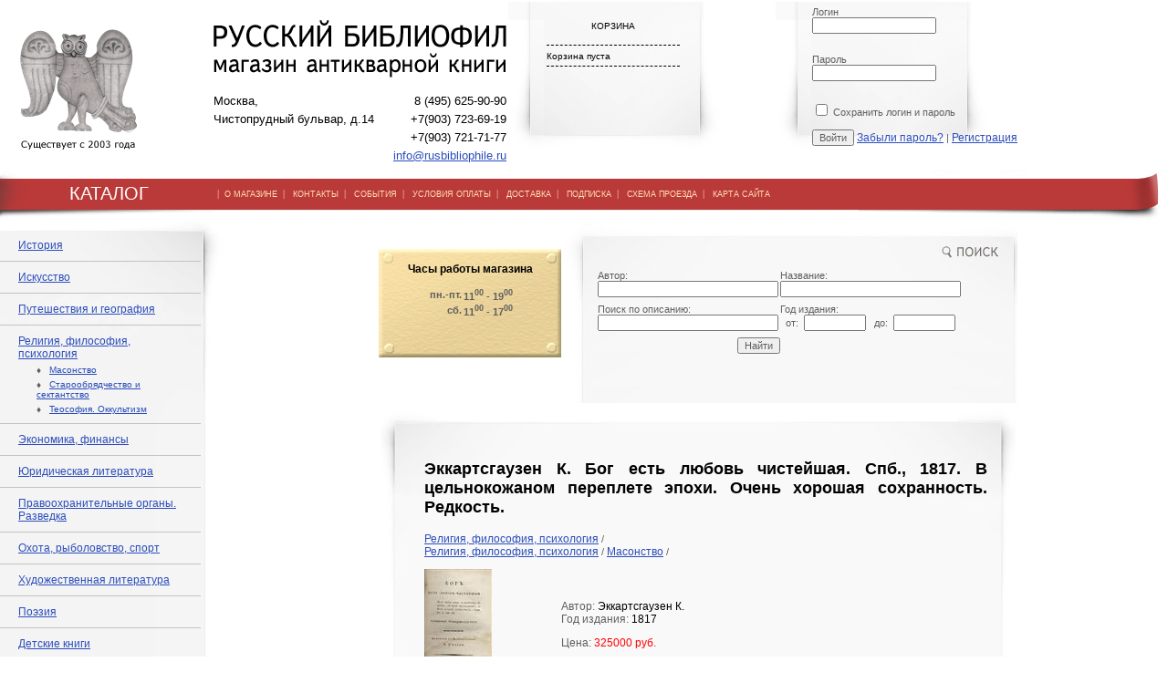

--- FILE ---
content_type: text/html; charset=utf-8
request_url: http://rusbibliophile.ru/Book/Ekkartsgauzen_K__Bog_est_
body_size: 10711
content:
<!DOCTYPE html> 
<html>
<head>
	<script src="/netcat_template/template/rusbiblio/assets/js/jquery.js"></script>
	<script src="/netcat_template/template/rusbiblio/assets/js/min.js"></script>
	<script src="/netcat_template/template/rusbiblio/assets/js/min_e.js"></script>
	<script type='text/javascript'>var $nc = jQuery.noConflict();</script>
	<script type='text/javascript'>if (typeof $ == 'undefined') $ = jQuery;</script>
	<link rel='stylesheet' type='text/css' href='/netcat_template/template/rusbiblio/assets/css/min.css'>

	<meta http-equiv="Content-Type" content="text/html; charset=UTF-8">
	<title>Эккартсгаузен К. Бог есть любовь чистейшая. Спб., 1817. В цельнокожаном переплете эпохи. Очень хорошая сохранность. Редкость.</title>
	<link type="text/css" rel="stylesheet" href="/resources/styles/style.css">
	<META name="description" content="">
	<META name="keywords" content="">
	<link href="favicon.ico" rel="shortcut icon"/>

	<script type="text/javascript" src="https://vk.com/js/api/share.js?95" charset="windows-1251"></script>
	<script src="https://ajax.googleapis.com/ajax/libs/jquery/1.6.2/jquery.min.js"></script>
	<script>
	 // DOM ready
	 $(function() {
	   
      // Create the dropdown base
      $("<select />").appendTo("navsort");
      
      // Create default option "Go to..."
      $("<option />", {
         "selected": "selected",
         "value"   : "",
         "text"    : "Сортировать... "
      }).appendTo("navsort select");
      
      // Populate dropdown with menu items
      $("navsort a").each(function() {
       var el = $(this);
       $("<option />", {
           "value"   : el.attr("href"),
           "text"    : el.text()
       }).appendTo("navsort select");
      });
      
	   // To make dropdown actually work
	   // To make more unobtrusive: http://css-tricks.com/4064-unobtrusive-page-changer/
      $("navsort select").change(function() {
        window.location = $(this).find("option:selected").val();
      });
	 
	 });
	</script>
</head>

<body>
<!-- Скрипты макета -->
<script src="/netcat_template/template/rusbiblio/assets/js/jquery.js"></script>
<script data-main="/netcat_template/template/rusbiblio/assets/js/main" src="/netcat_template/template/rusbiblio/assets/js/require.js"></script>
<!-- скрипт custom.js в этом макете загружается в main.js -->
<!-- script src="/netcat_template/template/rusbiblio/assets/js/custom.js"></script -->

<div id="fb-root"></div>
<script>(function(d, s, id) {
  var js, fjs = d.getElementsByTagName(s)[0];
  if (d.getElementById(id)) return;
  js = d.createElement(s); js.id = id;
  js.src = 'https://connect.facebook.net/ru_RU/sdk.js#xfbml=1&version=v2.11';
  fjs.parentNode.insertBefore(js, fjs);
}(document, 'script', 'facebook-jssdk'));</script>
<table style="width:100%;" cellpadding="0" cellspacing="0" border="0">
	<tr>
		<td>
			<table style="width:100%">
				<tr>
					<td style="padding:20px 20px 0 20px;width:160px;"><a href="/"><img src="/resources/img/logo_sava.gif"></a></td>
					<td width="" style="padding:20px 0 0 30px;width:321px;">
						<div id="logo_contacts">
							<table width="100%"  border="0" cellspacing="0" cellpadding="0">
								<tr>
									<td colspan="2"><a href="/"><img src="/resources/img/logo_text.gif" width="321" height="63" border=0></a></td>
								</tr>
								<tr>
									<td style="padding-top:10px;" valign="top"> Москва,<br>Чистопрудный&nbsp;бульвар,&nbsp;д.14<br>
                    
                                    </td>
									<td valign="top" style="padding-top:10px;text-align:right;">8 (495) 625-90-90<br>+7(903) 723-69-19<br>+7(903) 721-71-77<br>
										<a href="mailto:info@rusbibliophile.ru">info@rusbibliophile.ru</a></td>
								</tr>
							</table>
						</div>
					</td>
					<td valign="top" style="background-image:url(/resources/img/list_small.gif);background-repeat:no-repeat; padding:5px 20px 0 40px;">
						<div id="korzina">
							<table style="width:150px;">
								<tr><td style="text-align:center;height:40px;border-bottom:1px dashed #000000;">КОРЗИНА</td></tr>
								<tr><td style="border-bottom:1px dashed #000000 ">
									<form class="tpl-block-mobilecart" method="post" action="/netcat/modules/netshop/actions/cart.php">
										<div class="tpl-block-mobilecart-info">
																						Корзина пуста
																					</div>
										<!--  -->
																			</form>
									</td></tr>
							</table>
						</div>		
					</td>
					<td>&nbsp;</td>
					<td valign="top" style="background-image:url(/resources/img/list_small.gif);background-repeat:no-repeat;padding:5px 50px 0 40px;">
						    <form method="post" action="/netcat/modules/auth/">
        <input type='hidden' name='AuthPhase' value='1' />
        <input type='hidden' name='REQUESTED_FROM' value='/Book/Ekkartsgauzen_K__Bog_est_' />
        <input type='hidden' name='REQUESTED_BY' value='GET' />
        <input type='hidden' name='catalogue' value='2' />
        <input type='hidden' name='sub' value='137' />
        <input type='hidden' name='cc' value='128' />
        <div class="block" style="margin: 0px">
            <label>Логин</label>
            <div class="input_text"><input type="text" name="AUTH_USER" value=''><div class="left"></div><div class="right"></div></div>
        </div><br/>
        <div class="block" style="margin: 0px">
            <label>Пароль</label>
            <div class="input_text"><input type="password" name="AUTH_PW" value=""><div class="left"></div><div class="right"></div></div>
        </div><br/>
                        <div class="block" style="margin: 0px">
            <label><input type='checkbox' name='loginsave' /> Сохранить логин и пароль</label>
        </div><br/>
                <input type="hidden" value="1" name="AuthPhase">
        <input type='submit' class='login_submit'  name='submit' value='Войти' />
                <a id="rem_pwd" href="/netcat/modules/auth/password_recovery.php">Забыли пароль?</a> |
         <a id="rem_pwd" href="/registration/">Регистрация</a>
    </form>
    <!--<div id="login_social">
        <div id="social_name">Войти через социальные сети</div>
        <div class="social_block"><img src="/images/template1/i/images_".$template_settings['color_scheme']."/vk_open.jpg" alt="" /></div>
        <div class="social_block"><img src="/images/template1/i/images_".$template_settings['color_scheme']."/facebook_login.jpg" alt="" /></div>
        <div class="social_block last"><img src="/images/template1/i/images_".$template_settings['color_scheme']."/twitter_login.jpg" alt="" /></div>
        <div class="clear"></div>-->


					</td>
				</tr>
			</table>
		</td>
	</tr>
	
	<tr>
		<td>
			<table style="width:100%;height:59px;background-image:url(/resources/img/menu_back.gif);background-repeat:repeat-x;background-position:top;" cellpadding="0" cellspacing="0" border="0">
				<tr>
					<td style="background-image:url(/resources/img/header_catalog.gif);background-repeat:no-repeat; font-size:20px; font-family:Arial, Helvetica, sans-serif; color:#FFFFFF; background-position:left top;width:238px;text-align:center;">КАТАЛОГ</td>
					<td style="background-image:url(/resources/img/menu_right.gif);background-repeat:no-repeat; background-position:right top;">
						<div id="menu">|&nbsp;&nbsp;<a href="/Content/Help">О МАГАЗИНЕ</a>&nbsp;&nbsp;|&nbsp;&nbsp;
							<a href="/Content/Contacts">КОНТАКТЫ</a>&nbsp;&nbsp;|&nbsp;&nbsp;
							<a href="/Content/News">СОБЫТИЯ</a>&nbsp;&nbsp;|&nbsp;&nbsp;
							<a href="/Content/Payment">УСЛОВИЯ ОПЛАТЫ</a>&nbsp;&nbsp;|&nbsp;&nbsp;
							<a href="/Content/Delivery">ДОСТАВКА</a>&nbsp;&nbsp;|&nbsp;&nbsp;
							<a href="/Content/Subscription">ПОДПИСКА</a>&nbsp;&nbsp;|&nbsp;&nbsp;
							<a href="/Content/Map">СХЕМА ПРОЕЗДА</a>&nbsp;&nbsp;|&nbsp;&nbsp;
							<a href="/sitemap">КАРТА САЙТА</a>&nbsp;&nbsp;&nbsp;</div>
					</td>
				</tr>
			</table>
		</td>
	</tr>

	<tr>
		<td>
			<table cellspacing="0" cellpadding="0" border="0" style="width:100%;">
				<tr>
					<td style="width:250px;vertical-align:top;">
						<table cellpadding="0" cellspacing="0" border="0" style="width:250px;">
							<tr>
								<td style="background-image:url(/resources/img/list_menu_back.jpg);background-repeat:repeat-y;">
									<table cellspacing="0" cellpadding="0" border="0" style="width:250px;background-image:url(/resources/img/list_menu_top.jpg);background-repeat:no-repeat; background-position:left top;">
										<tr>
											<td>
												<div style="width:250px;background-image:url(/resources/img/list_menu_btm.jpg);background-repeat:no-repeat; background-position:left bottom;">
												
                                                  <table cellspacing="0" cellpadding="10" border="0" style="width:220px;">
                                                    <tr><td height="10"></td></tr>
                                                    <tr><td style="border-bottom:1px solid #c3c3c3;padding:10px 20px;"><a href="/Catalogue/History/">История</a> 
                                                      

</td></tr>
<tr><td style="border-bottom:1px solid #c3c3c3;padding:10px 20px;"><a href="/Catalogue/art/">Искусство</a> 
 
</td></tr>
<tr><td style="border-bottom:1px solid #c3c3c3;padding:10px 20px;"><a href="/Catalogue/geography/">Путешествия и география</a> 
       </td></tr>

<tr><td style="border-bottom:1px solid #c3c3c3;padding:10px 20px;"><a href="/Catalogue/philosophy/">Религия, философия, психология</a> 
 <div style="padding:5px 3px 0 20px;font-size:10px;">&#9830;&nbsp;&nbsp;&nbsp;<a href="/Catalogue/philosophy/Masonstvo/" style='font-size:10px;'>Масонство</a></div>
<div style="padding:5px 3px 0 20px;font-size:10px;">&#9830;&nbsp;&nbsp;&nbsp;<a href="/Catalogue/philosophy/Staroobryadchestvo_i_sektantstvo/" style='font-size:10px;'>Старообрядчество и сектантство</a></div>
<div style="padding:5px 3px 0 20px;font-size:10px;">&#9830;&nbsp;&nbsp;&nbsp;<a href="/Catalogue/philosophy/Teosofiya_Okkultizm/" style='font-size:10px;'>Теософия. Оккультизм</a></div>
</td></tr>

<tr><td style="border-bottom:1px solid #c3c3c3;padding:10px 20px;"><a href="/Catalogue/Ekonomika_finansy/">Экономика, финансы</a>
</td></tr>

<tr><td style="border-bottom:1px solid #c3c3c3;padding:10px 20px;"><a href="/Catalogue/YUridicheskaya_literatura/">Юридическая литература</a> </td></tr>

<tr><td style="border-bottom:1px solid #c3c3c3;padding:10px 20px;"><a href="/Catalogue/pravoohranitelnye-organy-razvedka/">Правоохранительные органы. Разведка</a> </td></tr>

<tr><td style="border-bottom:1px solid #c3c3c3;padding:10px 20px;"><a href="/Catalogue/Hunting_fishing/">Охота, рыболовство, спорт</a> </td></tr>

<tr><td style="border-bottom:1px solid #c3c3c3;padding:10px 20px;"><a href="/Catalogue/belles_lettres/">Художественная литература</a> 
 </td></tr>
<tr><td style="border-bottom:1px solid #c3c3c3;padding:10px 20px;"><a href="/Catalogue/Poeziya/">Поэзия</a> </td></tr>

<tr><td style="border-bottom:1px solid #c3c3c3;padding:10px 20px;"><a href="/Catalogue/Detskie_knigi/">Детские книги</a> </td></tr>

<tr><td style="border-bottom:1px solid #c3c3c3;padding:10px 20px;"><a href="/Catalogue/Avtografy/">Автографы, рукописи</a> </td></tr>

<tr><td style="border-bottom:1px solid #c3c3c3;padding:10px 20px;"><a href="/Catalogue/Iudaika/">Иудаика</a> </td></tr>

<tr><td style="border-bottom:1px solid #c3c3c3;padding:10px 20px;"><a href="/Catalogue/Geograficheskie_karty/">Географические карты</a> 
</td></tr>
    
<tr><td style="border-bottom:1px solid #c3c3c3;padding:10px 20px;"><a href="/Catalogue/Gravyury_i_litografii/">Гравюры и литографии</a> 
</td></tr>

<tr><td style="border-bottom:1px solid #c3c3c3;padding:10px 20px;"><a href="/Catalogue/Starinnye_fotografii/">Старинные фотографии</a> 
</td></tr>

<tr><td style="border-bottom:1px solid #c3c3c3;padding:10px 20px;"><a href="/Catalogue/Izdaniya_russkoj_emigracii/">Издания русской эмиграции</a> </td></tr>

<tr><td style="border-bottom:1px solid #c3c3c3;padding:10px 20px;"><a href="/Catalogue/Domovodsttvo_kulinariya/">Домоводство, кулинария</a> </td></tr>

<tr><td style="border-bottom:1px solid #c3c3c3;padding:10px 20px;"><a href="/Catalogue/sadovodstvo-lesovodstvo/">Садоводство. Лесоводство</a> </td></tr>

<tr><td style="border-bottom:1px solid #c3c3c3;padding:10px 20px;"><a href="/Catalogue/Knigi_izdatelstva_Academia/">Книги издательства «Academia»</a> </td></tr>

<tr><td style="border-bottom:1px solid #c3c3c3;padding:10px 20px;"><a href="/Catalogue/Nauchnaya_literatura/">Наука и техника</a> 
 </td></tr>

<tr><td style="border-bottom:1px solid #c3c3c3;padding:10px 20px;"><a href="/Catalogue/periodicals/">Периодические издания</a> </td></tr>

<tr><td style="border-bottom:1px solid #c3c3c3;padding:10px 20px;"><a href="/Catalogue/Knigi_XVIII_veka/">Книги XVIII века</a> </td></tr>

<tr><td style="border-bottom:1px solid #c3c3c3;padding:10px 20px;"><a href="/Catalogue/encyclopedia/">Энциклопедии, словари, справочники</a> </td></tr>

<tr><td style="border-bottom:1px solid #c3c3c3;padding:10px 20px;"><a href="/Catalogue/Folklor/">Фольклор</a> </td></tr>

<tr><td style="border-bottom:1px solid #c3c3c3;padding:10px 20px;"><a href="/Catalogue/Plakaty/">Плакаты</a> </td></tr>
<tr><td style="border-bottom:1px solid #c3c3c3;padding:10px 20px;"><a href="/Catalogue/Otkrytki/">Открытки</a> </td></tr>

<tr><td style="border-bottom:1px solid #c3c3c3;padding:10px 20px;"><a href="/Catalogue/Literaturovedenie/">Литературоведение</a> </td></tr>
<tr><td style="border-bottom:1px solid #c3c3c3;padding:10px 20px;"><a href="/Catalogue/Knigovedenie_bibliografiya/">Книговедение, библиография</a> 
</td></tr>


<tr><td style="border-bottom:1px solid #c3c3c3;padding:10px 20px;"><a href="/Catalogue/Knigi_na_cerkovno-slavyanskom_yazyke/">Книги на церковно-славянском языке</a>
</td></tr>

<tr><td style="border-bottom:1px solid #c3c3c3;padding:10px 20px;"><a href="/Catalogue/Knigi_na_inostrannyh_yazykah/">Книги на иностранных языках</a> </td></tr>







													<tr><td height="10">&nbsp;</td></tr>
												</table>
													
												</div>
											</td>
										</tr>
									</table>
								</td>
							</tr>
							<tr>
								<td style="padding:10px;">
									<div style="width:190px;padding:10px;border:1px dashed #c3c3c3;">
										<img src="/resources/img/news_header.gif" width="155" height="14" style="display:block;margin:0 auto;"><br><br>
										Новые поступления антикварного магазина &quot;Русский библиофил&quot;<br><br>
										<!--form method="post" action="/netcat/subscribe.php">
										<input type="hidden" name="catalogue" value="2" />
										<input type="hidden" name="sub" value="109" />
										<input type="hidden" name="cc" value="100" />
										<input type="hidden" name="posting" value="1" />
										Ваш email:
										<input type="text" name="fields[Email]" value="" style="width:100px;" />
										<br><br>
										<input type="submit" value="Подписаться" />
										</form-->
										<form method='post' action='/netcat/subscribe.php'>
  <input type='hidden' name='catalogue' value='2' />
  <input type='hidden' name='sub' value='250' />
  <input type='hidden' name='cc' value='244' />
  <input type='hidden' name='posting' value='1' />

 Укажите ваш электронный адрес: <br><br>

 <input type='text' name='fields[Email]' value='' /><br><br>

<input type='submit' value='Подписаться' />

</form>
									</div>
								</td>
							</tr>
							<!--tr>
								<td style="padding:10px;">
									<div style="width:190px;padding:10px;border:1px dashed #c3c3c3;">
										<a target="_blank"  href="http://www.rbmap.ru"><img src="/resources/img/maps_banner.jpg" border="0" alt="Старинные географические карты"></a>
										<br><br>
										<a target="_blank" href="http://www.rbflphoto.ru"><img src="/resources/img/bphoto_ban_ner.jpg" border="0"></a>
									</div>
								</td>
							</tr-->
						</table>
                        
                         
					</td>
					
					<td valign="top" align="center">
					
<table width="700" border="0" cellspacing="0" cellpadding="0" >
<tr>
	<td align="left">
		<table cellpadding="0" cellspacing="0" border="0">
			<tr>
				<td valign="top">
					<br>
					<div class="tbl1">
						<div class="tpl-block-list tpl-component-netcat-base-simple-page" id="nc-block-e47d87897ab9d5e6770d99da42c14b5c"><div class='nc_list nc_text'>  

<div class='nc_row'>
    <p style="text-align: center;"><span style="font-size:12px;"><span style="font-family: arial, helvetica, sans-serif;"><b>Часы работы магазина</b></span></span></p>
<table align="center" border="0" cellspacing="2" width="100%">
<tbody>
	<tr>
		<td align="right" width="45%"><strong>пн.-пт.</strong></td>
		<td align="left"><strong>11<sup>00</sup>&nbsp;- 19<sup>00</sup></strong></td>
	</tr>
	<tr>
		<td align="right"><strong>сб.</strong></td>
		<td align="left"><strong>11<sup>00</sup>&nbsp;- 17<sup>00</sup></strong></td>
	</tr>
</tbody>
</table></div>
</div></div>					</div>
				</td>
			</tr>
		</table>
	</td>
	<td width="520" style="background-image:url(/resources/img/list_search_new.jpg);background-repeat:no-repeat;bakground-position:left;width:520px;height:200px;">
		<form action='/search/' method='get'>
			
			<input type='hidden' name='action' value='index' />
			<input type='hidden' name='admin_mode' value='' />
			<table width="80%"  border="0" cellspacing="0" cellpadding="0" style="margin-left:40px;">
				<tr>
					<td>Автор:</td>
					<td>Название:</td>
				</tr>
				<tr>
					<td><input type="text" style="width: 190px;" name="author"></td>
					<td><input type="text" style="width: 190px;" name="srchPat[0]"></td>
			    </tr>
                <tr>
					<td style="padding-top:7px;">Поиск по описанию:</td>
                    <td style="padding-top:7px;">Год издания:</td>
                </tr>
				<tr>
					<td><input type="text" style="width: 190px;" name="srchPat[1]"></td>
					<td>&nbsp;&nbsp;от:&nbsp;
						<input type="text" style="width: 60px;" name="srchPat[3]">&nbsp;&nbsp;&nbsp;до:&nbsp;
						<input type="text" style="width: 60px;" name="srchPat[4]"></td>
			    </tr>
			  <tr colspan="2">
				<td align="right"  style="padding-top:7px;"><input type="submit" value="Найти"></td>
			  </tr>
			</table>
		</form>
	</td>
</tr>
</table>
<!-- конец верхней части-->

<table width="700">
<tr><td valign="top" background="/img/list_catalog_back.gif" style="background-repeat:repeat-y;background-position: center;">
	<table width="100%" border="0" cellpadding=0 cellspacing=0 background="/img/catalog_top.gif" style="background-repeat:no-repeat; background-position:top;">
	<tr><td>
		<div style="width:600px; margin:20px auto;">
       
<div class='tpl-block-full tpl-component-book' id='nc-block-346e4cb5c50032467b39097dc3a2669d'><div class="tpl-block-main tpl-block-full tpl-component-goods">

<!-- Большой заголовок-->
<h1>Эккартсгаузен К. Бог есть любовь чистейшая. Спб., 1817. В цельнокожаном переплете эпохи. Очень хорошая сохранность. Редкость.</h1>
<div class='tpl-block-breadcrumbs'><a href='/Catalogue/philosophy/'>Религия, философия, психология</a> / </div><!-- Хлебные крошки-->
<a href="/Catalogue/philosophy/">Религия, философия, психология</a> / <a href="/Catalogue/philosophy/Masonstvo/">Масонство</a> / <br>
<br>
<script type="text/javascript">
function showPic(it) {
  var w = window.open("","","resizable=1,scrollbars=0,status=0,menubar=0,top=0,left=0");
  w.document.writeln("<body bgcolor='#ffffff' style='text-align:center;margin:0 auto;'>");
  w.document.writeln("<img src='" + it + "'>");
  w.document.writeln("<\/body>");
  w.document.close();
}
 </script>   
<!-- Картинка-->
<div class="tpl-property-image" style="width:150px;min-height:100px;float:left;">
      <a target="_blank" href="/bookpics/Эккартсгаузен.jpg" onclick="showPic(this.href);return false;"><img src="/bookpics/small/Эккартсгаузен.jpg"></a>
      </div>
		
<!-- Подзаголовок -->

<div class="tpl-block-full-prefix">
	<table cellpadding="0" cellspacing="5" border="0">
	<tr><td>
			<div class="fb-share-button" data-href="/Book/Ekkartsgauzen_K__Bog_est_" data-layout="button" data-size="small" data-mobile-iframe="true"><a class="fb-xfbml-parse-ignore" target="_blank" href="https://www.facebook.com/sharer/sharer.php?u=https%3A%2F%2Fdevelopers.facebook.com%2Fdocs%2Fplugins%2F&amp;src=sdkpreparse">Поделиться</a></div>
		</td>
		<td>
			<script type="text/javascript"><!--
			document.write(VK.Share.button(false,{type: "round", text: "Сохранить"}));
			--></script>
		</td>
		<td>
			<div id="ok_shareWidget"></div>
<script>
!function (d, id, did, st, title, description, image) {
  var js = d.createElement("script");
  js.src = "https://connect.ok.ru/connect.js";
  js.onload = js.onreadystatechange = function () {
  if (!this.readyState || this.readyState == "loaded" || this.readyState == "complete") {
    if (!this.executed) {
      this.executed = true;
      setTimeout(function () {
        OK.CONNECT.insertShareWidget(id,did,st, title, description, image);
      }, 0);
    }
  }};
  d.documentElement.appendChild(js);
}(document,"ok_shareWidget","/Book/Ekkartsgauzen_K__Bog_est_",'{"sz":20,"st":"rounded","nc":1,"ck":2}',"","","");
</script>
		</td>
	</tr>
	</table>
	<!--div class="tpl-block-social-buttons">
        <div class="yashare-auto-init" data-yashareL10n="ru" data-yashareType="none" data-yashareQuickServices="vkontakte,facebook,twitter,odnoklassniki,moimir"></div>
    </div-->
</div>


<div class="tpl-block-full-main">
    <!-- Блок с ценой, наличием, выбором количества и варианта -->
    <div class="tpl-block-cart-form">
        
<script>
function nc_netshop_init_variant_selector(g){var a=$.extend({},{updated_regions:".tpl-variable-part",selector:"[data-role='variant-selector']",page_title:"title",request_params:"&isNaked=1",cache:!0,replace_location:!0,on_update:$.noop},g);if("string"==typeof a.on_update)a.on_update=new Function("updated_regions",a.on_update);var h=function(b){var b=$("<div/>").append(b),c=$(a.updated_regions),d=b.find(a.updated_regions);c.each(function(a,b){$(b).replaceWith(d.eq(a))});if(a.page_title&&(b=b.find(a.page_title).text(),
b.length))document.title=b;e();a.on_update(d)},i=function(b){if(nc_netshop_variant_cache[b])return $.Deferred().resolveWith(window,[nc_netshop_variant_cache[b]]).promise();var c=b+(-1==b.indexOf("?")?"?":"&")+"request_type=get_variant";a.request_params&&(c+=a.request_params);c=$.get(c);a.cache&&c.done(function(a){nc_netshop_variant_cache[b]=a});return c},f=function(b){var c=$(this);if(c=c.attr("href")||c.find("option:selected").attr("value")||c.val())a.replace_location&&window.history.pushState&&
window.history.replaceState(null,null,c),i(c).done(h);b.preventDefault()},e=function(){$("select"+a.selector+", *"+a.selector+" select, *"+a.selector+" input:radio").off(".netshop_variants").on("change.netshop_variants",f);$("*"+a.selector+" a").off(".netshop_variants").on("click.netshop_variants",f)};e()}if(!window.nc_netshop_variant_cache)var nc_netshop_variant_cache={};

</script>

<script>
$(function() { nc_netshop_init_variant_selector({"on_update":"window.tpl_init_content && tpl_init_content()"}); });
</script>
        <br>
        <form class="tpl-variable-part" action="/netcat/modules/netshop/actions/cart.php" method="post">
            <input type="hidden" name="redirect_url" value="/Book/Ekkartsgauzen_K__Bog_est_"/>
            <input type="hidden" name="cart_mode" value=""/>
			<div style="font-size:12px;">Автор: <span style="color:#000000;">Эккартсгаузен К.</span></div>
			<div style="font-size:12px;">Год издания: <span style="color:#000000;">1817</span></div>
			
            <!-- Цена -->
            <br>
                            <div style="font-size:12px;" class="tpl-property-item-price">Цена: <span class="tpl-value" style="color:#ff0000;">325000 руб.</span></div>
             

            <!-- Цена без скидки -->
            <!--
             -->

            <!-- В наличии / Нет на складе -->
            <!--div class="tpl-property-in-stock">
                                    <div class="tpl-state-available">В наличии</div>
                            </div-->

            <div class="tpl-divider"></div>
            <br><br>
            
                
            <!-- Если товар доступен для заказа — выбор количества, кнопка добавления в корзину -->
                            <!-- Количество-->
                <!--div class="tpl-property-qty">
                     <div class="tpl-caption">Количество</div>
                     <div class="tpl-value">
                         <input type="number" name="cart[238][331]" value="1" min="0"
                             data-units="" />
                     </div>
                </div-->
                <input type="hidden" name="cart[238][331]" value="1" min="0" data-units="" />
                <!-- Кнопка «В корзину» -->
                                <button class="tpl-link-cart-add_" type="submit">
                    В корзину
                </button>
                    
                <!-- Кнопка «Купить сразу» -->
                <button class="tpl-link-cart-add-and-checkout" type="submit" name="redirect_url" value="/orders/add_order.html">
                    Купить сразу
                </button>
                        <div style="width:200px;float:right;text-align:right;">
                <a target="_blank" href="/Bookprint/?book=Ekkartsgauzen_K__Bog_est_">Версия для печати</a>
            </div>
        </form>
    </div>
    
<br clear="both">
<div>
    <!-- Подробное описание-->
        <div class="tpl-property-details">
        <div style="text-align:justify;">Эккартсгаузен К. Бог есть любовь чистейшая. Сочинение Еккартсгаузена. Перевод с французскаго Я.Уткина. Спб., печатано в типографии И.Байкова, 1817. [8], 168 с.; 1 лист - фронтиспис.  16,7 х 10 см. В цельнокожаном переплете эпохи. Очень хорошая сохранность. Отсутствует 1 иллюстрация. Редкость.<BR><BR><BR>
                  
Карл Эккартсгаузен (1752-1803) – баварский теософ, мистик, писатель. Он жил в эпоху кризиса мировоззрений, когда просветительские тенденции и развитие рационалистической науки соперничали с иррациональным «знанием», в частности, с мистицизмом и эзотерикой. Цель своей жизни К.Эккартсгаузен видел в познании божественной и человеческой природы. Поэтому писатель стремился к синтезу достижений естественных наук и веры. В последний период своей жизни и творчества он направил свою энергию на сочинение многочисленных религиозно-мистических трудов. Творчество К.Эккартсгаузена не вписывалось в рамки каких-либо направлений и выглядело даже в то время достаточно анахронично. Тем не менее, он был чрезвычайно популярен в России в первые десятилетия XIX века. Во многом этой популяризации способствовали масонские кружки и ложи, в частности, мартинисты. Одну из форм своей деятельности российские масоны видели в распространении такого рода сочинений, которые, по их мнению, помогают развивать видение внутреннего духовного света. На русский язык было переведено около двадцати пяти сочинений Эккартсгаузена. Основными фигурами, распространявшими его идеи, являлись И.В.Лопухин и А.Ф.Лабзин, известнейшие лица в тогдашней масонской среде.<BR><BR>
Особенной известностью пользовалась работа К.Эккартсгаузена, написанная в духе умеренного мистицизма, «Бог есть любовь чистейшая». За короткий срок она была переведена практически на все европейские языки, выдержав свыше шестидесяти изданий. Книга была написана в форме молитв, направленных на познание Бога и внутреннего мира молящегося. Предполагалось, что во время их чтения человек духовно восходит к Богу. Мистическая философия Эккартсгаузена по своему характеру представляла собой разновидность христианского мистицизма. Это философия искреннего и пылкого искателя, благочестивого почитателя Божественного начала, пытающегося найти способ вернуться к утраченному первыми людьми счастью и имеющего личный опыт мистического восхождения. В явной форме он не отрицал ни одного христианского основоположения, однако интерпретировал их по-своему, привлекая на помощь концепции различных эзотерических и оккультных течений, которые бытовали еще средневековой Европе.

</div>
    </div>
    
     <div style="text-align:center;margin:20px;"><a href="/ask/?id=331">задать вопрос</a></div>
           
	<!-- Галерея -->
 
            
	
	<!-- Дополнительные картинки -->

    <div>
					<div style='width:50%;float:left;min-height:150px;'>
                    <a style="cursor:pointer;" onclick="showPic(this.href);return false;" href="/bookpics/Эккартсгаузен корешок.jpg"><img src="/bookpics/small/Эккартсгаузен корешок.jpg"></a>
                </div>
							<div style='width:50%;float:left;min-height:150px;'>
                    <a style="cursor:pointer;" onclick="showPic(this.href);return false;" href="/bookpics/Эккартсгаузен 2.jpg"><img src="/bookpics/small/Эккартсгаузен 2.jpg"></a>
                </div>
							<div style='width:50%;float:left;min-height:150px;'>
                    <a style="cursor:pointer;" onclick="showPic(this.href);return false;" href="/bookpics/Эккартсгаузен крышка.jpg"><img src="/bookpics/small/Эккартсгаузен крышка.jpg"></a>
                </div>
			    </div>
    
<script>window.tpl_init_content && tpl_init_content();</script>

<br clear="both">
<div style="font-size: 8pt;">
	Внимание! Вы можете получать информацию о новых поступлениях в наш магазин на свой e-mail.
	<a href="/Content/Subscription" style="font-size: 8pt;">Подробнее...</a>
</div>
</div> </div>
				</td></tr>
				</table> 
		</td></tr>
		</table>

		
			
					</td>
				</tr>
			</table>
		</td>
	</tr>
	
	<tr>
		<td>
			<div id="menu_btm">
				<a href="/">Каталог</a> &nbsp;&nbsp;|&nbsp;&nbsp;
				<a href="/Content/Help">О Магазине</a>&nbsp;&nbsp;|&nbsp;&nbsp; 
				<a href="/Content/Contacts">Контакты</a> &nbsp;&nbsp;|&nbsp;&nbsp; 
				<a href="/Content/News">События</a> &nbsp;&nbsp;|&nbsp;&nbsp; 
				<a href="/Content/Payment">Условия оплаты</a> &nbsp;&nbsp;|&nbsp;&nbsp; 
				<a href="/Content/Delivery">Доставка</a> &nbsp;&nbsp;|&nbsp;&nbsp;
				<a href="/Content/Subscription">Подписка</a> &nbsp;&nbsp;|&nbsp;&nbsp; 
				<a href="/Content/Map">Схема проезда</a> &nbsp;&nbsp;|&nbsp;&nbsp; 
				<a href="/Sitemap">Карта сайта</a>
			</div>
			<br>
			<div style="text-align:center;"><a href="http://www.youtube.com/user/rusbibliophile?feature=mhsn">Русский Библиофил - магазин антикварной книги  на YouTube</a></div>
		</td>
	</tr>
	
	<tr>
		<td>
			<br>
			<table style="width:90%;margin:0 auto;">
				<tr>
					<td width="200" style="text-align:left;vertical-align:top;">
                       &nbsp;
						
					</td>
					<td style="text-align:center;vertical-align:top;">
						<p><a href="/" style="color: #5f5f5f; font-size: 11px; text-decoration: none;">copyright &copy; «Русский Библиофил», <br>
                        2003 — 2026</a></p>
					</td>
					<td style="text-align:left;vertical-align:top;width:300px;">
						<p>Адрес: Москва, Чистопрудный бульв., д.14<br>
						Телефон:&nbsp; 8 (495) 625-90-90<br>
                        &nbsp;&nbsp;&nbsp;&nbsp;&nbsp;&nbsp;&nbsp;&nbsp;&nbsp;&nbsp;&nbsp;&nbsp;&nbsp;&nbsp;&nbsp;&nbsp;&nbsp;+7(903) 723-69-19<br>
                        &nbsp;&nbsp;&nbsp;&nbsp;&nbsp;&nbsp;&nbsp;&nbsp;&nbsp;&nbsp;&nbsp;&nbsp;&nbsp;&nbsp;&nbsp;&nbsp;&nbsp;+7(903) 721-71-77<br>
						E-mail: <a href="mailto:info@rusbibliophile.ru">info@rusbibliophile.ru</a><br></p>
                        <br><br>
                        <!--LiveInternet counter--><script type="text/javascript"><!--
document.write('<a href="https://www.liveinternet.ru/click" '+
'target=_blank><img src="https://counter.yadro.ru/hit?t26.2;r'+
escape(document.referrer)+((typeof(screen)=='undefined')?'':
';s'+screen.width+'*'+screen.height+'*'+(screen.colorDepth?
screen.colorDepth:screen.pixelDepth))+';u'+escape(document.URL)+
';i'+escape('Жж'+document.title.substring(0,80))+';'+Math.random()+
'" alt="" title="LiveInternet: показано число посетителей за сегодн\я" '+
'border=0 width=88 height=15></a>')//--></script><!--/LiveInternet-->

					</td>
				</tr>
			</table>
            <div style="color:#CCCCCC; font-size: 10px; text-align: right;"><a href="http://www.best-hosting.ru" style="color:#CCCCCC; font-size: 10px;">Best-Hosting.ru:</a> <a href="http://www.best-hosting.ru" style="color:#CCCCCC; font-size: 10px;">хостинг</a> и <a href="http://www.businessmaker.ru" style="color:#CCCCCC; font-size: 10px;">разработка сайта</a>
            <br>
            <a target="_blank" href="http://www.all-metro.ru" style="color: #cccccc; font-size: 10px; text-decoration: none;">Карта метро, схема метро</a>
			
            </div>
		</td>
  </tr>
</table>
</body>
</html>

--- FILE ---
content_type: application/javascript
request_url: http://rusbibliophile.ru/netcat_template/template/rusbiblio/assets/js/magnific-popup.js
body_size: 40714
content:
/*
Magnific Popup Core JS file
*/


/*
Private static constants
*/


(function() {
  var AFTER_CLOSE_EVENT, AJAX_NS, BEFORE_APPEND_EVENT, BEFORE_CLOSE_EVENT, CHANGE_EVENT, CLOSE_EVENT, EVENT_NS, IFRAME_NS, INLINE_NS, MARKUP_PARSE_EVENT, MagnificPopup, NS, OPEN_EVENT, PREVENT_CLOSE_CLASS, READY_CLASS, REMOVING_CLASS, RETINA_NS, getHasMozTransform, hasMozTransform, mfp, supportsTransitions, _ajaxCur, _body, _checkInstance, _currPopupType, _destroyAjaxRequest, _document, _emptyPage, _fixIframeBugs, _getCloseBtn, _getEl, _getTitle, _hiddenClass, _imgInterval, _inlinePlaceholder, _isJQ, _lastInlineElement, _mfpOn, _mfpTrigger, _prevContentType, _prevStatus, _putInlineElementsBack, _removeAjaxCursor, _window, _wrapClasses;

  CLOSE_EVENT = "Close";

  BEFORE_CLOSE_EVENT = "BeforeClose";

  AFTER_CLOSE_EVENT = "AfterClose";

  BEFORE_APPEND_EVENT = "BeforeAppend";

  MARKUP_PARSE_EVENT = "MarkupParse";

  OPEN_EVENT = "Open";

  CHANGE_EVENT = "Change";

  NS = "tpl-block-mfp";

  EVENT_NS = "." + NS;

  READY_CLASS = "tpl-block-mfp-ready";

  REMOVING_CLASS = "tpl-block-mfp-removing";

  PREVENT_CLOSE_CLASS = "tpl-block-mfp-prevent-close";

  /*
  Private vars
  */


  mfp = void 0;

  MagnificPopup = function() {};

  _isJQ = !!window.jQuery;

  _prevStatus = void 0;

  _window = $(window);

  _body = void 0;

  _document = void 0;

  _prevContentType = void 0;

  _wrapClasses = void 0;

  _currPopupType = void 0;

  /*
  Private functions
  */


  _mfpOn = function(name, f) {
    return mfp.ev.on(NS + name + EVENT_NS, f);
  };

  _getEl = function(className, appendTo, html, raw) {
    var el;
    el = document.createElement("div");
    el.className = "tpl-block-mfp-" + className;
    if (html) {
      el.innerHTML = html;
    }
    if (!raw) {
      el = $(el);
      if (appendTo) {
        el.appendTo(appendTo);
      }
    } else {
      if (appendTo) {
        appendTo.appendChild(el);
      }
    }
    return el;
  };

  _mfpTrigger = function(e, data) {
    mfp.ev.triggerHandler(NS + e, data);
    if (mfp.st.callbacks) {
      e = e.charAt(0).toLowerCase() + e.slice(1);
      if (mfp.st.callbacks[e]) {
        return mfp.st.callbacks[e].apply(mfp, ($.isArray(data) ? data : [data]));
      }
    }
  };

  _getCloseBtn = function(type) {
    if (type !== _currPopupType || !mfp.currTemplate.closeBtn) {
      mfp.currTemplate.closeBtn = $(mfp.st.closeMarkup.replace("%title%", mfp.st.tClose));
      _currPopupType = type;
    }
    return mfp.currTemplate.closeBtn;
  };

  _checkInstance = function() {
    if (!$.magnificPopup.instance) {
      mfp = new MagnificPopup();
      mfp.init();
      return $.magnificPopup.instance = mfp;
    }
  };

  supportsTransitions = function() {
    var s, v;
    s = document.createElement("p").style;
    v = ["ms", "O", "Moz", "Webkit"];
    if (s["transition"] !== undefined) {
      return true;
    }
    if ((function() {
      var _results;
      _results = [];
      while (v.length) {
        _results.push(v.pop() + "Transition" in s);
      }
      return _results;
    })()) {
      return true;
    }
    return false;
  };

  /*
  Public functions
  */


  MagnificPopup.prototype = {
    constructor: MagnificPopup,
    /*
    Initializes Magnific Popup plugin.
    This function is triggered only once when $.fn.magnificPopup or $.magnificPopup is executed
    */

    init: function() {
      var appVersion;
      appVersion = navigator.appVersion;
      mfp.isIE7 = appVersion.indexOf("MSIE 7.") !== -1;
      mfp.isIE8 = appVersion.indexOf("MSIE 8.") !== -1;
      mfp.isLowIE = mfp.isIE7 || mfp.isIE8;
      mfp.isAndroid = /android/g.test(appVersion);
      mfp.isIOS = /iphone|ipad|ipod/g.test(appVersion);
      mfp.supportsTransition = supportsTransitions();
      mfp.probablyMobile = mfp.isAndroid || mfp.isIOS || /(Opera Mini)|Kindle|webOS|BlackBerry|(Opera Mobi)|(Windows Phone)|IEMobile/i.test(navigator.userAgent);
      _document = $(document);
      return mfp.popupsCache = {};
    },
    /*
    Opens popup
    @param  data [description]
    */

    open: function(data) {
      var classesToadd, i, item, items, modules, n, s, windowHeight, windowStyles;
      if (!_body) {
        _body = $(document.body);
      }
      i = void 0;
      if (data.isObj === false) {
        mfp.items = data.items.toArray();
        mfp.index = 0;
        items = data.items;
        item = void 0;
        i = 0;
        while (i < items.length) {
          item = items[i];
          if (item.parsed) {
            item = item.el[0];
          }
          if (item === data.el[0]) {
            mfp.index = i;
            break;
          }
          i++;
        }
      } else {
        mfp.items = ($.isArray(data.items) ? data.items : [data.items]);
        mfp.index = data.index || 0;
      }
      if (mfp.isOpen) {
        mfp.updateItemHTML();
        return;
      }
      mfp.types = [];
      _wrapClasses = "";
      if (data.mainEl && data.mainEl.length) {
        mfp.ev = data.mainEl.eq(0);
      } else {
        mfp.ev = _document;
      }
      if (data.key) {
        if (!mfp.popupsCache[data.key]) {
          mfp.popupsCache[data.key] = {};
        }
        mfp.currTemplate = mfp.popupsCache[data.key];
      } else {
        mfp.currTemplate = {};
      }
      mfp.st = $.extend(true, {}, $.magnificPopup.defaults, data);
      mfp.fixedContentPos = (mfp.st.fixedContentPos === "auto" ? !mfp.probablyMobile : mfp.st.fixedContentPos);
      if (mfp.st.modal) {
        mfp.st.closeOnContentClick = false;
        mfp.st.closeOnBgClick = false;
        mfp.st.showCloseBtn = false;
        mfp.st.enableEscapeKey = false;
      }
      if (!mfp.bgOverlay) {
        mfp.bgOverlay = _getEl("bg").on("click" + EVENT_NS, function() {
          return mfp.close();
        });
        mfp.wrap = _getEl("wrap").attr("tabindex", -1).on("click" + EVENT_NS, function(e) {
          if (mfp._checkIfClose(e.target)) {
            return mfp.close();
          }
        });
        mfp.container = _getEl("container", mfp.wrap);
      }
      mfp.contentContainer = _getEl("content");
      if (mfp.st.preloader) {
        mfp.preloader = _getEl("preloader", mfp.container, mfp.st.tLoading);
      }
      modules = $.magnificPopup.modules;
      i = 0;
      while (i < modules.length) {
        n = modules[i];
        n = n.charAt(0).toUpperCase() + n.slice(1);
        mfp["init" + n].call(mfp);
        i++;
      }
      _mfpTrigger("BeforeOpen");
      if (mfp.st.showCloseBtn) {
        if (!mfp.st.closeBtnInside) {
          mfp.wrap.append(_getCloseBtn());
        } else {
          _mfpOn(MARKUP_PARSE_EVENT, function(e, template, values, item) {
            return values.close_replaceWith = _getCloseBtn(item.type);
          });
          _wrapClasses += " tpl-block-mfp-close-btn-in";
        }
      }
      if (mfp.st.alignTop) {
        _wrapClasses += " tpl-block-mfp-align-top";
      }
      if (mfp.fixedContentPos) {
        mfp.wrap.css({
          overflow: mfp.st.overflowY,
          overflowX: "hidden",
          overflowY: mfp.st.overflowY
        });
      } else {
        mfp.wrap.css({
          top: _window.scrollTop(),
          position: "absolute"
        });
      }
      if (mfp.st.fixedBgPos === false || (mfp.st.fixedBgPos === "auto" && !mfp.fixedContentPos)) {
        mfp.bgOverlay.css({
          height: _document.height(),
          position: "absolute"
        });
      }
      if (mfp.st.enableEscapeKey) {
        _document.on("keyup" + EVENT_NS, function(e) {
          if (e.keyCode === 27) {
            return mfp.close();
          }
        });
      }
      _window.on("resize" + EVENT_NS, function() {
        return mfp.updateSize();
      });
      if (!mfp.st.closeOnContentClick) {
        _wrapClasses += " tpl-block-mfp-auto-cursor";
      }
      if (_wrapClasses) {
        mfp.wrap.addClass(_wrapClasses);
      }
      windowHeight = mfp.wH = _window.height();
      windowStyles = {};
      if (mfp.fixedContentPos) {
        if (mfp._hasScrollBar(windowHeight)) {
          s = mfp._getScrollbarSize();
          if (s) {
            windowStyles.marginRight = s;
          }
        }
      }
      if (mfp.fixedContentPos) {
        if (!mfp.isIE7) {
          windowStyles.overflow = "hidden";
        } else {
          $("body, html").css("overflow", "hidden");
        }
      }
      classesToadd = mfp.st.mainClass;
      if (mfp.isIE7) {
        classesToadd += " tpl-block-mfp-ie7";
      }
      if (classesToadd) {
        mfp._addClassToMFP(classesToadd);
      }
      mfp.updateItemHTML();
      _mfpTrigger("BuildControls");
      $("html").css(windowStyles);
      mfp.bgOverlay.add(mfp.wrap).prependTo(mfp.st.prependTo || _body);
      mfp._lastFocusedEl = document.activeElement;
      setTimeout((function() {
        if (mfp.content) {
          mfp._addClassToMFP(READY_CLASS);
          mfp._setFocus();
        } else {
          mfp.bgOverlay.addClass(READY_CLASS);
        }
        return _document.on("focusin" + EVENT_NS, mfp._onFocusIn);
      }), 16);
      mfp.isOpen = true;
      mfp.updateSize(windowHeight);
      _mfpTrigger(OPEN_EVENT);
      return data;
    },
    /*
    Closes the popup
    */

    close: function() {
      if (!mfp.isOpen) {
        return;
      }
      _mfpTrigger(BEFORE_CLOSE_EVENT);
      mfp.isOpen = false;
      if (mfp.st.removalDelay && !mfp.isLowIE && mfp.supportsTransition) {
        mfp._addClassToMFP(REMOVING_CLASS);
        return setTimeout((function() {
          return mfp._close();
        }), mfp.st.removalDelay);
      } else {
        return mfp._close();
      }
    },
    /*
    Helper for close() function
    */

    _close: function() {
      var classesToRemove, windowStyles;
      _mfpTrigger(CLOSE_EVENT);
      classesToRemove = REMOVING_CLASS + " " + READY_CLASS + " ";
      mfp.bgOverlay.detach();
      mfp.wrap.detach();
      mfp.container.empty();
      if (mfp.st.mainClass) {
        classesToRemove += mfp.st.mainClass + " ";
      }
      mfp._removeClassFromMFP(classesToRemove);
      if (mfp.fixedContentPos) {
        windowStyles = {
          marginRight: ""
        };
        if (mfp.isIE7) {
          $("body, html").css("overflow", "");
        } else {
          windowStyles.overflow = "";
        }
        $("html").css(windowStyles);
      }
      _document.off("keyup" + EVENT_NS + " focusin" + EVENT_NS);
      mfp.ev.off(EVENT_NS);
      mfp.wrap.attr("class", "tpl-block-mfp-wrap").removeAttr("style");
      mfp.bgOverlay.attr("class", "tpl-block-mfp-bg");
      mfp.container.attr("class", "tpl-block-mfp-container");
      if (mfp.st.showCloseBtn && (!mfp.st.closeBtnInside || mfp.currTemplate[mfp.currItem.type] === true) ? mfp.currTemplate.closeBtn : void 0) {
        mfp.currTemplate.closeBtn.detach();
      }
      if (mfp._lastFocusedEl) {
        $(mfp._lastFocusedEl).focus();
      }
      mfp.currItem = null;
      mfp.content = null;
      mfp.currTemplate = null;
      mfp.prevHeight = 0;
      return _mfpTrigger(AFTER_CLOSE_EVENT);
    },
    updateSize: function(winHeight) {
      var height, zoomLevel;
      if (mfp.isIOS) {
        zoomLevel = document.documentElement.clientWidth / window.innerWidth;
        height = window.innerHeight * zoomLevel;
        mfp.wrap.css("height", height);
        mfp.wH = height;
      } else {
        mfp.wH = winHeight || _window.height();
      }
      if (!mfp.fixedContentPos) {
        mfp.wrap.css("height", mfp.wH);
      }
      return _mfpTrigger("Resize");
    },
    /*
    Set content of popup based on current index
    */

    updateItemHTML: function() {
      var item, markup, newContent, type;
      item = mfp.items[mfp.index];
      mfp.contentContainer.detach();
      if (mfp.content) {
        mfp.content.detach();
      }
      if (!item.parsed) {
        item = mfp.parseEl(mfp.index);
      }
      type = item.type;
      _mfpTrigger("BeforeChange", [(mfp.currItem ? mfp.currItem.type : ""), type]);
      mfp.currItem = item;
      if (!mfp.currTemplate[type]) {
        markup = (mfp.st[type] ? mfp.st[type].markup : false);
        _mfpTrigger("FirstMarkupParse", markup);
        if (markup) {
          mfp.currTemplate[type] = $(markup);
        } else {
          mfp.currTemplate[type] = true;
        }
      }
      if (_prevContentType && _prevContentType !== item.type) {
        mfp.container.removeClass("tpl-block-mfp-" + _prevContentType + "-holder");
      }
      newContent = mfp["get" + type.charAt(0).toUpperCase() + type.slice(1)](item, mfp.currTemplate[type]);
      mfp.appendContent(newContent, type);
      item.preloaded = true;
      _mfpTrigger(CHANGE_EVENT, item);
      _prevContentType = item.type;
      mfp.container.prepend(mfp.contentContainer);
      return _mfpTrigger("AfterChange");
    },
    /*
    Set HTML content of popup
    */

    appendContent: function(newContent, type) {
      mfp.content = newContent;
      if (newContent) {
        if (mfp.st.showCloseBtn && mfp.st.closeBtnInside && mfp.currTemplate[type] === true) {
          if (!mfp.content.find(".tpl-block-mfp-close").length) {
            mfp.content.append(_getCloseBtn());
          }
        } else {
          mfp.content = newContent;
        }
      } else {
        mfp.content = "";
      }
      _mfpTrigger(BEFORE_APPEND_EVENT);
      mfp.container.addClass("tpl-block-mfp-" + type + "-holder");
      return mfp.contentContainer.append(mfp.content);
    },
    /*
    Creates Magnific Popup data object based on given data
    @param  {int} index Index of item to parse
    */

    parseEl: function(index) {
      var i, item, type, types;
      item = mfp.items[index];
      type = item.type;
      if (item.tagName) {
        item = {
          el: $(item)
        };
      } else {
        item = {
          data: item,
          src: item.src
        };
      }
      if (item.el) {
        types = mfp.types;
        i = 0;
        while (i < types.length) {
          if (item.el.hasClass("tpl-block-mfp-" + types[i])) {
            type = types[i];
            break;
          }
          i++;
        }
        item.src = item.el.attr("data-mfp-src");
        if (!item.src) {
          item.src = item.el.attr("href");
        }
      }
      item.type = type || mfp.st.type || "inline";
      item.index = index;
      item.parsed = true;
      mfp.items[index] = item;
      _mfpTrigger("ElementParse", item);
      return mfp.items[index];
    },
    /*
    Initializes single popup or a group of popups
    */

    addGroup: function(el, options) {
      var eHandler, eName;
      eHandler = function(e) {
        e.mfpEl = this;
        return mfp._openClick(e, el, options);
      };
      if (!options) {
        options = {};
      }
      eName = "click.magnificPopup";
      options.mainEl = el;
      if (options.items) {
        options.isObj = true;
        return el.off(eName).on(eName, eHandler);
      } else {
        options.isObj = false;
        if (options.delegate) {
          return el.off(eName).on(eName, options.delegate, eHandler);
        } else {
          options.items = el;
          return el.off(eName).on(eName, eHandler);
        }
      }
    },
    _openClick: function(e, el, options) {
      var disableOn, midClick;
      midClick = (options.midClick !== undefined ? options.midClick : $.magnificPopup.defaults.midClick);
      if (!midClick && (e.which === 2 || e.ctrlKey || e.metaKey)) {
        return;
      }
      disableOn = (options.disableOn !== undefined ? options.disableOn : $.magnificPopup.defaults.disableOn);
      if (disableOn) {
        if ($.isFunction(disableOn)) {
          if (!disableOn.call(mfp)) {
            return true;
          }
        } else {
          if (_window.width() < disableOn) {
            return true;
          }
        }
      }
      if (e.type) {
        e.preventDefault();
        if (mfp.isOpen) {
          e.stopPropagation();
        }
      }
      options.el = $(e.mfpEl);
      if (options.delegate) {
        options.items = el.find(options.delegate);
      }
      return mfp.open(options);
    },
    /*
    Updates text on preloader
    */

    updateStatus: function(status, text) {
      var data;
      if (mfp.preloader) {
        if (_prevStatus !== status) {
          mfp.container.removeClass("tpl-block-mfp-s-" + _prevStatus);
        }
        if (!text && status === "loading") {
          text = mfp.st.tLoading;
        }
        data = {
          status: status,
          text: text
        };
        _mfpTrigger("UpdateStatus", data);
        status = data.status;
        text = data.text;
        mfp.preloader.html(text);
        mfp.preloader.find("a").on("click", function(e) {
          return e.stopImmediatePropagation();
        });
        mfp.container.addClass("tpl-block-mfp-s-" + status);
        return _prevStatus = status;
      }
    },
    _checkIfClose: function(target) {
      var closeOnBg, closeOnContent;
      if ($(target).hasClass(PREVENT_CLOSE_CLASS)) {
        return;
      }
      closeOnContent = mfp.st.closeOnContentClick;
      closeOnBg = mfp.st.closeOnBgClick;
      if (closeOnContent && closeOnBg) {
        return true;
      } else {
        if (!mfp.content || $(target).hasClass("tpl-block-mfp-close") || (mfp.preloader && target === mfp.preloader[0])) {
          return true;
        }
        if (target !== mfp.content[0] && !$.contains(mfp.content[0], target)) {
          if (closeOnBg ? $.contains(document, target) : void 0) {
            return true;
          }
        } else {
          if (closeOnContent) {
            return true;
          }
        }
      }
      return false;
    },
    _addClassToMFP: function(cName) {
      mfp.bgOverlay.addClass(cName);
      return mfp.wrap.addClass(cName);
    },
    _removeClassFromMFP: function(cName) {
      this.bgOverlay.removeClass(cName);
      return mfp.wrap.removeClass(cName);
    },
    _hasScrollBar: function(winHeight) {
      return (mfp.isIE7 ? _document.height() : document.body.scrollHeight) > (winHeight || _window.height());
    },
    _setFocus: function() {
      return (mfp.st.focus ? mfp.content.find(mfp.st.focus).eq(0) : mfp.wrap).focus();
    },
    _onFocusIn: function(e) {
      if (e.target !== mfp.wrap[0] && !$.contains(mfp.wrap[0], e.target)) {
        mfp._setFocus();
        return false;
      }
    },
    _parseMarkup: function(template, values, item) {
      var arr;
      arr = void 0;
      if (item.data) {
        values = $.extend(item.data, values);
      }
      _mfpTrigger(MARKUP_PARSE_EVENT, [template, values, item]);
      return $.each(values, function(key, value) {
        var attr, el;
        if (value === undefined || value === false) {
          return true;
        }
        arr = key.split("_");
        if (arr.length > 1) {
          el = template.find(EVENT_NS + "-" + arr[0]);
          if (el.length > 0) {
            attr = arr[1];
            if (attr === "replaceWith") {
              if (el[0] !== value[0]) {
                return el.replaceWith(value);
              }
            } else if (attr === "img") {
              if (el.is("img")) {
                return el.attr("src", value);
              } else {
                return el.replaceWith("<img src=\"" + value + "\" class=\"" + el.attr("class") + "\" />");
              }
            } else {
              return el.attr(arr[1], value);
            }
          }
        } else {
          return template.find(EVENT_NS + "-" + key).html(value);
        }
      });
    },
    _getScrollbarSize: function() {
      var scrollDiv;
      if (mfp.scrollbarSize === undefined) {
        scrollDiv = document.createElement("div");
        scrollDiv.id = "tpl-block-mfp-sbm";
        scrollDiv.style.cssText = "width: 99px; height: 99px; overflow: scroll; position: absolute; top: -9999px;";
        document.body.appendChild(scrollDiv);
        mfp.scrollbarSize = scrollDiv.offsetWidth - scrollDiv.clientWidth;
        document.body.removeChild(scrollDiv);
      }
      return mfp.scrollbarSize;
    }
  };

  /*
  Public static functions
  */


  $.magnificPopup = {
    instance: null,
    proto: MagnificPopup.prototype,
    modules: [],
    open: function(options, index) {
      _checkInstance();
      if (!options) {
        options = {};
      } else {
        options = $.extend(true, {}, options);
      }
      options.isObj = true;
      options.index = index || 0;
      return this.instance.open(options);
    },
    close: function() {
      return $.magnificPopup.instance && $.magnificPopup.instance.close();
    },
    registerModule: function(name, module) {
      if (module.options) {
        $.magnificPopup.defaults[name] = module.options;
      }
      $.extend(this.proto, module.proto);
      return this.modules.push(name);
    },
    defaults: {
      disableOn: 0,
      key: null,
      midClick: false,
      mainClass: "",
      preloader: true,
      focus: "",
      closeOnContentClick: false,
      closeOnBgClick: true,
      closeBtnInside: true,
      showCloseBtn: true,
      enableEscapeKey: true,
      modal: false,
      alignTop: false,
      removalDelay: 0,
      prependTo: null,
      fixedContentPos: "auto",
      fixedBgPos: "auto",
      overflowY: "auto",
      closeMarkup: "<button title=\"%title%\" type=\"button\" class=\"tpl-block-mfp-close\">&times;</button>",
      tClose: "Close (Esc)",
      tLoading: "Loading..."
    }
  };

  $.fn.magnificPopup = function(options) {
    var index, itemOpts, items, jqEl;
    _checkInstance();
    jqEl = $(this);
    if (typeof options === "string") {
      if (options === "open") {
        items = void 0;
        itemOpts = (_isJQ ? jqEl.data("magnificPopup") : jqEl[0].magnificPopup);
        index = parseInt(arguments_[1], 10) || 0;
        if (itemOpts.items) {
          items = itemOpts.items[index];
        } else {
          items = jqEl;
          if (itemOpts.delegate) {
            items = items.find(itemOpts.delegate);
          }
          items = items.eq(index);
        }
        mfp._openClick({
          mfpEl: items
        }, jqEl, itemOpts);
      } else {
        if (mfp.isOpen) {
          mfp[options].apply(mfp, Array.prototype.slice.call(arguments_, 1));
        }
      }
    } else {
      options = $.extend(true, {}, options);
      if (_isJQ) {
        jqEl.data("magnificPopup", options);
      } else {
        jqEl[0].magnificPopup = options;
      }
      mfp.addGroup(jqEl, options);
    }
    return jqEl;
  };

  INLINE_NS = "inline";

  _hiddenClass = void 0;

  _inlinePlaceholder = void 0;

  _lastInlineElement = void 0;

  _putInlineElementsBack = function() {
    if (_lastInlineElement) {
      _inlinePlaceholder.after(_lastInlineElement.addClass(_hiddenClass)).detach();
      return _lastInlineElement = null;
    }
  };

  $.magnificPopup.registerModule(INLINE_NS, {
    options: {
      hiddenClass: "hide",
      markup: "",
      tNotFound: "Content not found"
    },
    proto: {
      initInline: function() {
        mfp.types.push(INLINE_NS);
        return _mfpOn(CLOSE_EVENT + "." + INLINE_NS, function() {
          return _putInlineElementsBack();
        });
      },
      getInline: function(item, template) {
        var el, inlineSt, parent;
        _putInlineElementsBack();
        if (item.src) {
          inlineSt = mfp.st.inline;
          el = $(item.src);
          if (el.length) {
            parent = el[0].parentNode;
            if (parent && parent.tagName) {
              if (!_inlinePlaceholder) {
                _hiddenClass = inlineSt.hiddenClass;
                _inlinePlaceholder = _getEl(_hiddenClass);
                _hiddenClass = "tpl-block-mfp-" + _hiddenClass;
              }
              _lastInlineElement = el.after(_inlinePlaceholder).detach().removeClass(_hiddenClass);
            }
            mfp.updateStatus("ready");
          } else {
            mfp.updateStatus("error", inlineSt.tNotFound);
            el = $("<div>");
          }
          item.inlineElement = el;
          return el;
        }
        mfp.updateStatus("ready");
        mfp._parseMarkup(template, {}, item);
        return template;
      }
    }
  });

  AJAX_NS = "ajax";

  _ajaxCur = void 0;

  _removeAjaxCursor = function() {
    if (_ajaxCur) {
      return _body.removeClass(_ajaxCur);
    }
  };

  _destroyAjaxRequest = function() {
    _removeAjaxCursor();
    if (mfp.req) {
      return mfp.req.abort();
    }
  };

  $.magnificPopup.registerModule(AJAX_NS, {
    options: {
      settings: null,
      cursor: "tpl-block-mfp-ajax-cur",
      tError: "<a href=\"%url%\">The content</a> could not be loaded."
    },
    proto: {
      initAjax: function() {
        mfp.types.push(AJAX_NS);
        _ajaxCur = mfp.st.ajax.cursor;
        _mfpOn(CLOSE_EVENT + "." + AJAX_NS, _destroyAjaxRequest);
        return _mfpOn("BeforeChange." + AJAX_NS, _destroyAjaxRequest);
      },
      getAjax: function(item) {
        var opts;
        if (_ajaxCur) {
          _body.addClass(_ajaxCur);
        }
        mfp.updateStatus("loading");
        opts = $.extend({
          url: item.src,
          success: function(data, textStatus, jqXHR) {
            var temp;
            temp = {
              data: data,
              xhr: jqXHR
            };
            _mfpTrigger("ParseAjax", temp);
            mfp.appendContent($(temp.data), AJAX_NS);
            item.finished = true;
            _removeAjaxCursor();
            mfp._setFocus();
            setTimeout((function() {
              return mfp.wrap.addClass(READY_CLASS);
            }), 16);
            mfp.updateStatus("ready");
            return _mfpTrigger("AjaxContentAdded");
          },
          error: function() {
            _removeAjaxCursor();
            item.finished = item.loadError = true;
            return mfp.updateStatus("error", mfp.st.ajax.tError.replace("%url%", item.src));
          }
        }, mfp.st.ajax.settings);
        mfp.req = $.ajax(opts);
        return "";
      }
    }
  });

  _imgInterval = void 0;

  _getTitle = function(item) {
    var src;
    if (item.data && item.data.title !== undefined) {
      return item.data.title;
    }
    src = mfp.st.image.titleSrc;
    if (src) {
      if ($.isFunction(src)) {
        return src.call(mfp, item);
      } else {
        if (item.el) {
          return item.el.attr(src) || "";
        }
      }
    }
    return "";
  };

  $.magnificPopup.registerModule("image", {
    options: {
      markup: "<div class=\"tpl-block-mfp-figure\">" + "<div class=\"tpl-block-mfp-close\"></div>" + "<figure>" + "<div class=\"tpl-block-mfp-img\"></div>" + "<figcaption>" + "<div class=\"tpl-block-mfp-bottom-bar\">" + "<div class=\"tpl-block-mfp-title\"></div>" + "<div class=\"tpl-block-mfp-counter\"></div>" + "</div>" + "</figcaption>" + "</figure>" + "</div>",
      cursor: "tpl-block-mfp-zoom-out-cur",
      titleSrc: "title",
      verticalFit: true,
      tError: "<a href=\"%url%\">The image</a> could not be loaded."
    },
    proto: {
      initImage: function() {
        var imgSt, ns;
        imgSt = mfp.st.image;
        ns = ".image";
        mfp.types.push("image");
        _mfpOn(OPEN_EVENT + ns, function() {
          if (mfp.currItem.type === "image" && imgSt.cursor) {
            return _body.addClass(imgSt.cursor);
          }
        });
        _mfpOn(CLOSE_EVENT + ns, function() {
          if (imgSt.cursor) {
            _body.removeClass(imgSt.cursor);
          }
          return _window.off("resize" + EVENT_NS);
        });
        _mfpOn("Resize" + ns, mfp.resizeImage);
        if (mfp.isLowIE) {
          return _mfpOn("AfterChange", mfp.resizeImage);
        }
      },
      resizeImage: function() {
        var decr, item;
        item = mfp.currItem;
        if (!item || !item.img) {
          return;
        }
        if (mfp.st.image.verticalFit) {
          decr = 0;
          if (mfp.isLowIE) {
            decr = parseInt(item.img.css("padding-top"), 10) + parseInt(item.img.css("padding-bottom"), 10);
          }
          return item.img.css("max-height", mfp.wH - decr);
        }
      },
      _onImageHasSize: function(item) {
        if (item.img) {
          item.hasSize = true;
          if (_imgInterval) {
            clearInterval(_imgInterval);
          }
          item.isCheckingImgSize = false;
          _mfpTrigger("ImageHasSize", item);
          if (item.imgHidden) {
            if (mfp.content) {
              mfp.content.removeClass("tpl-block-mfp-loading");
            }
            return item.imgHidden = false;
          }
        }
      },
      /*
      Function that loops until the image has size to display elements that rely on it asap
      */

      findImageSize: function(item) {
        var counter, img, mfpSetInterval;
        counter = 0;
        img = item.img[0];
        mfpSetInterval = function(delay) {
          if (_imgInterval) {
            clearInterval(_imgInterval);
          }
          return _imgInterval = setInterval(function() {
            if (img.naturalWidth > 0) {
              mfp._onImageHasSize(item);
              return;
            }
            if (counter > 200) {
              clearInterval(_imgInterval);
            }
            counter++;
            if (counter === 3) {
              return mfpSetInterval(10);
            } else if (counter === 40) {
              return mfpSetInterval(50);
            } else {
              if (counter === 100) {
                return mfpSetInterval(500);
              }
            }
          }, delay);
        };
        return mfpSetInterval(1);
      },
      getImage: function(item, template) {
        var el, guard, img, imgSt, onLoadComplete, onLoadError;
        guard = 0;
        onLoadComplete = function() {
          if (item) {
            if (item.img[0].complete) {
              item.img.off(".mfploader");
              if (item === mfp.currItem) {
                mfp._onImageHasSize(item);
                mfp.updateStatus("ready");
              }
              item.hasSize = true;
              item.loaded = true;
              return _mfpTrigger("ImageLoadComplete");
            } else {
              guard++;
              if (guard < 200) {
                return setTimeout(onLoadComplete, 100);
              } else {
                return onLoadError();
              }
            }
          }
        };
        onLoadError = function() {
          if (item) {
            item.img.off(".mfploader");
            if (item === mfp.currItem) {
              mfp._onImageHasSize(item);
              mfp.updateStatus("error", imgSt.tError.replace("%url%", item.src));
            }
            item.hasSize = true;
            item.loaded = true;
            return item.loadError = true;
          }
        };
        imgSt = mfp.st.image;
        el = template.find(".tpl-block-mfp-img");
        if (el.length) {
          img = document.createElement("img");
          img.className = "tpl-block-mfp-img";
          item.img = $(img).on("load.mfploader", onLoadComplete).on("error.mfploader", onLoadError);
          img.src = item.src;
          if (el.is("img")) {
            item.img = item.img.clone();
          }
          img = item.img[0];
          if (img.naturalWidth > 0) {
            item.hasSize = true;
          } else {
            if (!img.width) {
              item.hasSize = false;
            }
          }
        }
        mfp._parseMarkup(template, {
          title: _getTitle(item),
          img_replaceWith: item.img
        }, item);
        mfp.resizeImage();
        if (item.hasSize) {
          if (_imgInterval) {
            clearInterval(_imgInterval);
          }
          if (item.loadError) {
            template.addClass("tpl-block-mfp-loading");
            mfp.updateStatus("error", imgSt.tError.replace("%url%", item.src));
          } else {
            template.removeClass("tpl-block-mfp-loading");
            mfp.updateStatus("ready");
          }
          return template;
        }
        mfp.updateStatus("loading");
        item.loading = true;
        if (!item.hasSize) {
          item.imgHidden = true;
          template.addClass("tpl-block-mfp-loading");
          mfp.findImageSize(item);
        }
        return template;
      }
    }
  });

  hasMozTransform = void 0;

  getHasMozTransform = function() {
    if (hasMozTransform === undefined) {
      hasMozTransform = document.createElement("p").style.MozTransform !== undefined;
    }
    return hasMozTransform;
  };

  $.magnificPopup.registerModule("zoom", {
    options: {
      enabled: false,
      easing: "ease-in-out",
      duration: 300,
      opener: function(element) {
        if (element.is("img")) {
          return element;
        } else {
          return element.find("img");
        }
      }
    },
    proto: {
      initZoom: function() {
        var animatedImg, duration, getElToAnimate, image, ns, openTimeout, showMainContent, zoomSt;
        zoomSt = mfp.st.zoom;
        ns = ".zoom";
        image = void 0;
        if (!zoomSt.enabled || !mfp.supportsTransition) {
          return;
        }
        duration = zoomSt.duration;
        getElToAnimate = function(image) {
          var cssObj, newImg, t, transition;
          newImg = image.clone().removeAttr("style").removeAttr("class").addClass("tpl-block-mfp-animated-image");
          transition = "all " + (zoomSt.duration / 1000) + "s " + zoomSt.easing;
          cssObj = {
            position: "fixed",
            zIndex: 9999,
            left: 0,
            top: 0,
            "-webkit-backface-visibility": "hidden"
          };
          t = "transition";
          cssObj["-webkit-" + t] = cssObj["-moz-" + t] = cssObj["-o-" + t] = cssObj[t] = transition;
          newImg.css(cssObj);
          return newImg;
        };
        showMainContent = function() {
          return mfp.content.css("visibility", "visible");
        };
        openTimeout = void 0;
        animatedImg = void 0;
        _mfpOn("BuildControls" + ns, function() {
          if (mfp._allowZoom()) {
            clearTimeout(openTimeout);
            mfp.content.css("visibility", "hidden");
            image = mfp._getItemToZoom();
            if (!image) {
              showMainContent();
              return;
            }
            animatedImg = getElToAnimate(image);
            animatedImg.css(mfp._getOffset());
            mfp.wrap.append(animatedImg);
            return openTimeout = setTimeout(function() {
              animatedImg.css(mfp._getOffset(true));
              return openTimeout = setTimeout(function() {
                showMainContent();
                return setTimeout((function() {
                  animatedImg.remove();
                  image = animatedImg = null;
                  return _mfpTrigger("ZoomAnimationEnded");
                }), 16);
              }, duration);
            }, 16);
          }
        });
        _mfpOn(BEFORE_CLOSE_EVENT + ns, function() {
          if (mfp._allowZoom()) {
            clearTimeout(openTimeout);
            mfp.st.removalDelay = duration;
            if (!image) {
              image = mfp._getItemToZoom();
              if (!image) {
                return;
              }
              animatedImg = getElToAnimate(image);
            }
            animatedImg.css(mfp._getOffset(true));
            mfp.wrap.append(animatedImg);
            mfp.content.css("visibility", "hidden");
            return setTimeout((function() {
              return animatedImg.css(mfp._getOffset());
            }), 16);
          }
        });
        return _mfpOn(CLOSE_EVENT + ns, function() {
          if (mfp._allowZoom()) {
            showMainContent();
            if (animatedImg) {
              animatedImg.remove();
            }
            return image = null;
          }
        });
      },
      _allowZoom: function() {
        return mfp.currItem.type === "image";
      },
      _getItemToZoom: function() {
        if (mfp.currItem.hasSize) {
          return mfp.currItem.img;
        } else {
          return false;
        }
      },
      _getOffset: function(isLarge) {
        var el, obj, offset, paddingBottom, paddingTop;
        el = void 0;
        if (isLarge) {
          el = mfp.currItem.img;
        } else {
          el = mfp.st.zoom.opener(mfp.currItem.el || mfp.currItem);
        }
        offset = el.offset();
        paddingTop = parseInt(el.css("padding-top"), 10);
        paddingBottom = parseInt(el.css("padding-bottom"), 10);
        offset.top -= $(window).scrollTop() - paddingTop;
        obj = {
          width: el.width(),
          height: (_isJQ ? el.innerHeight() : el[0].offsetHeight) - paddingBottom - paddingTop
        };
        if (getHasMozTransform()) {
          obj["-moz-transform"] = obj["transform"] = "translate(" + offset.left + "px," + offset.top + "px)";
        } else {
          obj.left = offset.left;
          obj.top = offset.top;
        }
        return obj;
      }
    }
  });

  IFRAME_NS = "iframe";

  _emptyPage = "//about:blank";

  _fixIframeBugs = function(isShowing) {
    var el;
    if (mfp.currTemplate[IFRAME_NS]) {
      el = mfp.currTemplate[IFRAME_NS].find("iframe");
      if (el.length) {
        if (!isShowing) {
          el[0].src = _emptyPage;
        }
        if (mfp.isIE8) {
          return el.css("display", (isShowing ? "block" : "none"));
        }
      }
    }
  };

  $.magnificPopup.registerModule(IFRAME_NS, {
    options: {
      markup: "<div class=\"tpl-block-mfp-iframe-scaler\">" + "<div class=\"tpl-block-mfp-close\"></div>" + "<iframe class=\"tpl-block-mfp-iframe\" src=\"//about:blank\" frameborder=\"0\" allowfullscreen></iframe>" + "</div>",
      srcAction: "iframe_src",
      patterns: {
        youtube: {
          index: "youtube.com",
          id: "v=",
          src: "//www.youtube.com/embed/%id%?autoplay=1"
        },
        vimeo: {
          index: "vimeo.com/",
          id: "/",
          src: "//player.vimeo.com/video/%id%?autoplay=1"
        },
        gmaps: {
          index: "//maps.google.",
          src: "%id%&output=embed"
        }
      }
    },
    proto: {
      initIframe: function() {
        mfp.types.push(IFRAME_NS);
        _mfpOn("BeforeChange", function(e, prevType, newType) {
          if (prevType !== newType) {
            if (prevType === IFRAME_NS) {
              return _fixIframeBugs();
            } else {
              if (newType === IFRAME_NS) {
                return _fixIframeBugs(true);
              }
            }
          }
        });
        return _mfpOn(CLOSE_EVENT + "." + IFRAME_NS, function() {
          return _fixIframeBugs();
        });
      },
      getIframe: function(item, template) {
        var dataObj, embedSrc, iframeSt;
        embedSrc = item.src;
        iframeSt = mfp.st.iframe;
        $.each(iframeSt.patterns, function() {
          if (embedSrc.indexOf(this.index) > -1) {
            if (this.id) {
              if (typeof this.id === "string") {
                embedSrc = embedSrc.substr(embedSrc.lastIndexOf(this.id) + this.id.length, embedSrc.length);
              } else {
                embedSrc = this.id.call(this, embedSrc);
              }
            }
            embedSrc = this.src.replace("%id%", embedSrc);
            return false;
          }
        });
        dataObj = {};
        if (iframeSt.srcAction) {
          dataObj[iframeSt.srcAction] = embedSrc;
        }
        mfp._parseMarkup(template, dataObj, item);
        mfp.updateStatus("ready");
        return template;
      }
    }
  });

  RETINA_NS = "retina";

  $.magnificPopup.registerModule(RETINA_NS, {
    options: {
      replaceSrc: function(item) {
        return item.src.replace(/\.\w+$/, function(m) {
          return "@2x" + m;
        });
      },
      ratio: 1
    },
    proto: {
      initRetina: function() {
        var ratio, st;
        if (window.devicePixelRatio > 1) {
          st = mfp.st.retina;
          ratio = st.ratio;
          ratio = (!isNaN(ratio) ? ratio : ratio());
          if (ratio > 1) {
            _mfpOn("ImageHasSize" + "." + RETINA_NS, function(e, item) {
              return item.img.css({
                "max-width": item.img[0].naturalWidth / ratio,
                width: "100%"
              });
            });
            return _mfpOn("ElementParse" + "." + RETINA_NS, function(e, item) {
              return item.src = st.replaceSrc(item, ratio);
            });
          }
        }
      }
    }
  });

  _checkInstance();

}).call(this);


--- FILE ---
content_type: application/javascript
request_url: http://rusbibliophile.ru/netcat_template/template/rusbiblio/assets/js/custom.js
body_size: 4478
content:
// -----------------------------------------------------------------------------
// ---   РАБОТА С КОРЗИНОЙ
// -----------------------------------------------------------------------------
$(function() {

    // Селектор кнопок «Положить в корзину»
    var addToCartButtons = '.tpl-link-cart-add';


    // В шаблоне используется скрипт magnificParams. Это параметры по умолчанию для него для всплывающих сообщений:
    var magnificParams = {
        items: {},
        mainClass: 'tpl-block-mfp-animating',
        removalDelay: 200,
        type: 'inline',
        closeMarkup: '<div class="tpl-block-mfp-close"><i class="icon-popup-close"></i></div>'
    };

    /**
     * Обработчик ответа на запрос на добавление товара в корзину
     */
    function processCartResponse(response, itemIds) {
        // Обновим блок «Корзина» на странице (в этом макете дизайна используются
        // врезки с ключевыми словами header_cart, mobile_header_cart)
        if (window.nc_partial_load) {
            nc_partial_load('header_cart, mobile_header_cart');
        }

        // Сообщения о невозможности добавить выбранное количество товара в корзину
        if (response.QuantityNotifications) {
            var errorMessage = '';
            $.each(itemIds, function(id) {
                if (response.QuantityNotifications[id]) {
                    errorMessage += response.QuantityNotifications[id].Message + "<br>";
                }
            });

            if (errorMessage.length) {
                var popup = $('#cart-quantity-popup');
                popup.children('span').html(errorMessage);
                magnificParams.items = { src: popup };
                $.magnificPopup.open(magnificParams);
                return; // Выход из функции processCartResponse()
            }
        }

        // Сообщение о том, что товар успешно добавлен в корзину:
        magnificParams.items = { src: $('#cart-added-popup') };
        $.magnificPopup.open(magnificParams);
    }

    /**
     * Обработчик ошибки запроса на добавление товара в корзину
     */
    function processCartError() {
        magnificParams.items = { src: $('#cart-error-popup') };
        $.magnificPopup.open(magnificParams);
    }

    /**
     * Глобальная функция для инициализации кнопок «Положить в корзину».
     *
     * Для использования в вашем шаблоне достаточно изменить processCartResponse()
     * и processCartError(), приведённые выше
     */
    window.tpl_init_cart_buttons = function() {
        var clickEvent = 'click.cart_put';
        $(addToCartButtons)
            .off(clickEvent)
            .on(clickEvent, function(e) {
                var form = $(e.target).closest('form'),
                    itemIds = {}; // идентификаторы товаров, которые будут положены в корзину

                // Собираем все идентификторы товаров
                // 1) массив items[]
                form.find("input[name='items[]']").each(function() {
                    itemIds[this.value] = this.value;
                });
                // 2) массив cart[]
                form.find("input[name^='cart[']").each(function() {
                    var match = this.name.match(/^cart\[(\d+)]\[(.+)]$/),
                        itemId = match ? (match[1] + ":" + match[2]) : null;
                    if (itemId) { itemIds[itemId] = itemId; }
                });

                $.post(form.attr('action'), form.serialize() + "&json=1", null, 'json')
                    .success(function(response) { processCartResponse(response, itemIds); })
                    .error(processCartError);
                return false;
            }
        );
    };

    // Инициализация кнопок
    tpl_init_cart_buttons();

    if (window.tpl_on_main_content_load) {
        tpl_on_main_content_load(tpl_init_cart_buttons);
    }
});
